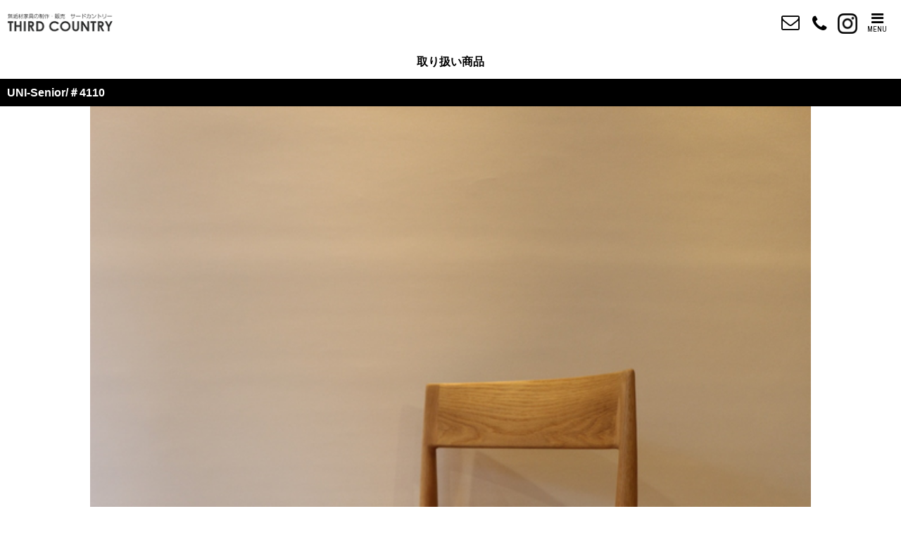

--- FILE ---
content_type: text/html; charset=UTF-8
request_url: https://www.third-country.com/smart/items/entry/4110/
body_size: 17754
content:






<!DOCTYPE html>
<html lang="ja">
<head>
<meta charset="UTF-8" />

<meta name="description" content="UNI-Senior/＃4110 | 取り扱い商品 | 自分の身体に合った椅子を選べる家具店。神奈川県横浜市青葉区にあるサードカントリーが運営。田園都市線あざみ野駅より徒歩10分。無垢材を使った家具の取り扱いや工場隣接による修理メンテナンスも行っております。" />
<meta name="keywords" content="UNI-Senior/＃4110,取り扱い商品,サードカントリー,家具,一枚板,自然木,無垢,天然木,テーブル,インテリア,川崎市,神奈川県,東京,千葉,埼玉,横浜" />
<title>UNI-Senior/＃4110 | 取り扱い商品 | 無垢材の制作・販売｜サードカントリー</title>


<meta name="viewport" content="width=device-width, initial-scale=1.0, minimum-scale=1.0, maximum-scale=1.0, user-scalable=0">
<script src="https://www.third-country.com/mt-static/jquery/jquery-1.8.3.min.js" type="text/javascript" ></script>
<link rel="stylesheet" href="https://www.third-country.com/cmn/css/smart/cmn.css" type="text/css" />
<link rel="stylesheet" href="https://www.third-country.com/cmn/css/smart/font-awesome/css/font-awesome.css" type="text/css" />
<script src="https://www.third-country.com/cmn/js/common.js" type="text/javascript" ></script>
<script type="text/javascript" src="https://www.third-country.com/cmn/js/swipe.js" charset="utf-8"></script>
<script src="https://www.third-country.com/cmn/js/smoothscroll.js" type="text/javascript" ></script>
<link href="/cmn/images/icon.ico" rel="shortcut icon" type="image/x-icon">
<link rel="apple-touch-icon" href="/cmn/images/apple-touch-icon.png" />
<script type="text/javascript" src="https://www.tls-cms013.net/cmn/js/jquery.socialbutton.js" charset="utf-8"></script>


<script type="text/javascript" src="https://www.third-country.com/calendar/js/eventCalenderCmn.js" charset="utf-8"></script>
<script type="text/javascript" src="https://www.third-country.com/calendar/js/eventCalenderPage.js" charset="utf-8"></script>
<link href="https://www.third-country.com/calendar/css/eventCalender.css" rel="stylesheet" type="text/css" media="all" />

<!-- Global site tag (gtag.js) - Google Analytics -->
<script async src="https://www.googletagmanager.com/gtag/js?id=UA-128513322-17"></script>
<script>
  window.dataLayer = window.dataLayer || [];
  function gtag(){dataLayer.push(arguments);}
  gtag('js', new Date());

  gtag('config', 'UA-128513322-17');
</script>

<meta name="format-detection" content="telephone=no"><!-- 電話番号の自動リンク無効 -->

<link rel="canonical" href="https://www.third-country.com/items/entry/4110/">

<meta property="og:image" content="https://www.third-country.com/items/assets_c/2023/05/IMG_0563-thumb-400x400-2182.jpg" />

</head>
<body>
    <header id="header">

    
    
    
	    <h1 id="logo"><a href="/smart/"><img src="https://www.third-country.com/assets_c/2017/06/logo-thumb-210x50-844.png" alt="THIRD COUNTRY" /></a></h1>
	    <div id="headerIcon">
    <p id="navBtn"><a class="typeA"><i class="fa fa-bars fa-2x"></i>MENU</a></p>
    <p class="insta"><a href="https://www.instagram.com/third_country/" target="_blank"><img alt="Instagram" src="/cmn/images/cmn_icon_instagram.png"/></a></p>
    <p class="tel"><a href="tel:045-567-1306"><i class="fa fa-phone fa-2x"></i></a></p>
    <p class="mail"><a href="/smart/inqfm/general/"><i class="fa fa-envelope-o fa-2x"></i></a></p>
  </div>
  <nav id="header_nav" class="hide">
  <div id="wrap">
    <ul>
    <li><a href="/smart/"><i class="fa fa-caret-right"></i>ホーム</a></li>
    <li><a href="/smart/concept/"><i class="fa fa-caret-right"></i>椅子を選ぶということ</a></li>
    <li><a href="/smart/items/"><i class="fa fa-caret-right"></i>取り扱い商品</a></li>
    <li><a href="/smart/maintenance/"><i class="fa fa-caret-right"></i>無垢材のメンテナンス</a></li>
    <li><a href="/smart/info/"><i class="fa fa-caret-right"></i>お知らせ</a></li>
    <li><a href="/smart/column/"><i class="fa fa-caret-right"></i>コラム</a></li>
    <li><a href="/smart/access/"><i class="fa fa-caret-right"></i>店舗アクセス</a></li>
    <li><a href="/smart/qa/"><i class="fa fa-caret-right"></i>よくある質問</a></li>
    <li><a href="/smart/privacy_policy/"><i class="fa fa-caret-right"></i>プライバシーポリシー</a></li>
    </ul>
    <p class="tel btn"><a href="tel:045-567-1306" class="typeB"><i class="fa fa-phone"></i>045-567-1306</a></p>
    <p class="insta btn"><a href="https://www.instagram.com/third_country/" target="_blank" class="typeB">Instagram</a></p>
    <p class="mail btn"><a href="/smart/inqfm/general/" class="typeB"><i class="fa fa-envelope-o"></i>お問い合わせ</a></p>
  </div>
  </nav>

    
    

</header>

    <article id="contents">
        <h2>取り扱い商品</h2>
        
        <section id="galleryDetail">
            <h3 class="galleryTitle">UNI-Senior/＃4110</h3>
            
            
            <div id="swipeSlider">
            <ul>
            

            
            
                
                
                
                <li class="small">
                <img src="https://www.third-country.com/items/assets_c/2023/05/IMG_0555-thumb-640xauto-2180.jpg" alt="" />
                </li>
            
            
            
            
                
                
                
                <li class="small">
                <img src="https://www.third-country.com/items/assets_c/2023/05/IMG_0559-thumb-640xauto-2181.jpg" alt="" />
                </li>
            
            
            
            
                
                
                
                <li class="small">
                <img src="https://www.third-country.com/items/assets_c/2023/05/IMG_0563-thumb-640xauto-2182.jpg" alt="" />
                </li>
            
            
            
            
            
            
            
            </ul>
                <a href='#' onclick='mySwipe.prev();return false;'><i class="fa fa-angle-left fa-lg"></i></a>
                <ul id="swipeSliderPosition">
                
                <li class="swipeImageOn"><i class="fa fa-circle"></i></li>
                
                <li class=""><i class="fa fa-circle"></i></li>
                
                <li class=""><i class="fa fa-circle"></i></li>
                
                </ul>
                <a href='#' onclick='mySwipe.next();return false;'><i class="fa fa-angle-right fa-lg"></i></a>
				<script>
                <!--
                $(document).ready(function(){
               window.mySwipe = new Swipe(document.getElementById('swipeSlider'), {
                callback: function(event, index, elem) {
                    $('#swipeSliderPosition li').each(function(i){
                        if(i == mySwipe.getPos()){
                            $(this).addClass('swipeImageOn');
                        }else{
                            $(this).removeClass('swipeImageOn');
                        }
                    });
                }
                });
                });
                //-->
                </script>
        </div>
        </section>

<div class="inner">
        
        
	
    
        
        <section>
        <h4>商品名</h4>
        <p>UNI-Senior/＃4110</p>
        </section>
        
        
        
        <section>
        <h4>値段</h4>
        <p>65,340円～113,080円（税込）</p>
        </section>
        
        
        
        <section>
        <h4>サイズ</h4>
        <p>W4890×D475×H720　(sh440)<br />
※＋25㎜高さアップ可能</p>
        </section>
        

        
        <section>
        <h4>樹種</h4>
        <p>ブナ・アッシュ・レッドオーク・ケヤキ<br />
ブラックチェリー・ナラ・ウォールナット</p>
        </section>
        
        
        
        <section>
        <h4>デザイナー</h4>
        
        
        <p>Kai Kristiansen（カイ・クリスチャンセン）</p>
        </section>
        
        
        
        <section>
        <h4>製作</h4>
        
        
        <p>宮崎椅子製作所（徳島県）</p>
        </section>
        
        
        
        <section>
        <h4>納期</h4>
        
        
        <p>2ヵ月～7ヵ月（ご注文時期によって変わります）</p>
        </section>
        
        
        
        
        
        
        

        
</div>  


  
    </article>

		
		
		
		

		
		<div id="social">

			
			<div id="facebook_share1806" class="socialBtn"></div>
		
			<script type="text/javascript">
			$(document).ready(function(){
				$('#facebook_share1806').socialbutton('facebook_share', {
					button: 'button',
					url: 'https://www.third-country.com/items/entry/4110/',
					text: 'UNI-Senior/＃4110－取り扱い商品',
					lang: 'ja'
				}).width(80);
			});
			</script>
			

			
			<div id="twitter1806" class="socialBtn"></div>
		
			<script type="text/javascript">
			$(document).ready(function(){
				$('#twitter1806').socialbutton('twitter', {
					button: 'none',
					url: 'https://www.third-country.com/items/entry/4110/',
					text: 'UNI-Senior/＃4110－取り扱い商品',
					lang: 'ja',
					related: 'twitter'
				}).width(80);
			});
			</script>
			

			
			<div id="line1806" class="socialBtn"></div>
		
			<script type="text/javascript">
			$(document).ready(function(){
				$('#line1806').socialbutton('line', {
					url: 'https://www.third-country.com/items/entry/4110/',
					text: 'UNI-Senior/＃4110－取り扱い商品',
					lang: 'ja'
				}).width(80);
			});
			</script>
			
            
		</div>
		


    <aside id="galleryCatList">
    
    
    
    
    
    
    
    
    
    
    
    
    
    
    
    
    
    
    
    
    
    
    
    
    
    
    
    
    
    
    
    
    <h3>カテゴリー</h3>
    <div id="swipeImage60" class="swipeImageStyle">
    
        <ul>
            
            
                
                
                
                
                
                
                    <li><ul>
                    
                    <li>
                        <a href="https://www.third-country.com/smart/items/category/chair/">
                        <div class="topLatestBlogPhotoImage">
                        
                        <img src="https://www.third-country.com/items/assets_c/2023/11/IMG_2447-thumb-200x200-2229.jpg" alt="椅子" />
                        
                        
                        
                        </div>
                        <h4>椅子</h4>
                        </a>
                    </li>
                    
                
                
                
                
                
                
                
                    
                    
                    <li>
                        <a href="https://www.third-country.com/smart/items/category/cat456/">
                        <div class="topLatestBlogPhotoImage">
                        
                        <img src="https://www.third-country.com/items/assets_c/2023/08/IMG_2307-thumb-200x200-2211.jpg" alt="テーブル" />
                        
                        
                        
                        </div>
                        <h4>テーブル</h4>
                        </a>
                    </li>
                    
                
                
                
                
                
                
                
                    
                    
                    <li class="mr0">
                        <a href="https://www.third-country.com/smart/items/category/cat452/">
                        <div class="topLatestBlogPhotoImage">
                        
                        <img src="https://www.third-country.com/items/assets_c/2025/10/IMG_1931-thumb-200x200-2324.jpg" alt="ラウンジ" />
                        
                        
                        
                        </div>
                        <h4>ラウンジ</h4>
                        </a>
                    </li>
                    
                        </ul></li>
                    
                
                
                
                
                
                
                
                    <li><ul>
                    
                    <li>
                        <a href="https://www.third-country.com/smart/items/category/cat451/">
                        <div class="topLatestBlogPhotoImage">
                        
                        <img src="https://www.third-country.com/items/assets_c/2025/11/IMG_5585-thumb-200x200-2342.jpg" alt="ソファー" />
                        
                        
                        
                        </div>
                        <h4>ソファー</h4>
                        </a>
                    </li>
                    
                
                
                
                
                
                
                
                    
                    
                    <li>
                        <a href="https://www.third-country.com/smart/items/category/cat455/">
                        <div class="topLatestBlogPhotoImage">
                        
                        <img src="https://www.third-country.com/items/assets_c/2019/01/IMG_4800-thumb-200x200-1474.jpg" alt="デスク" />
                        
                        
                        
                        </div>
                        <h4>デスク</h4>
                        </a>
                    </li>
                    
                
                
                
                
                
                
                
                    
                    
                    <li class="mr0">
                        <a href="https://www.third-country.com/smart/items/category/cat442/">
                        <div class="topLatestBlogPhotoImage">
                        
                        <img src="https://www.third-country.com/items/assets_c/2024/04/IMG_2875-thumb-200x200-2248.jpg" alt="小物" />
                        
                        
                        
                        </div>
                        <h4>小物</h4>
                        </a>
                    </li>
                    
                        </ul></li>
                    
                
                
        </ul>
        <div class="slideNav">        
            
            
            <a href='#' onclick='swipeImage60.prev();return false;'><i class="fa fa-angle-left fa-lg"></i></a>
            <ul id="swipeImage60Position" class="swipeImageStylePosition">
                
                <li class="swipeImageOn"><i class="fa fa-circle"></i></li>
                
                <li class=""><i class="fa fa-circle"></i></li>
                
            </ul>
            <a href='#' onclick='swipeImage60.next();return false;'><i class="fa fa-angle-right fa-lg"></i></a>
        </div>
    
</div>

<script>
<!--
$(document).ready(function(){
    window.swipeImage60 = new Swipe(
        document.getElementById('swipeImage60'),
            {
                callback: function(event, index, elem) {
                $('#swipeImage60Position li').each(function(i){
                    if(i == swipeImage60.getPos()){
                        $(this).addClass('swipeImageOn');
                    }else{
                        $(this).removeClass('swipeImageOn');
                    }
                });
            }
        }
    );
});
//-->
</script></aside>
   
      <p class="btn"><a href="https://www.third-country.com/smart/items/" class="typeA">全て見る</a></p>  
    
    
    
    
    

    
    <footer>
    <div id="footer_free">
        
        <div class="sp_column_wrapper">
            <a href="/smart/"><img alt="THIRD COUNTRY" src="/upload_images/logo.png" class="sp_d_b sp_m_A sp_mb_15"></a>
            <a href="tel:045-567-1306"><img alt="045-567-1306" src="/cmn/images/cmn_tel.png" class="sp_mr_10"></a><a href="https://www.instagram.com/third_country/" target="_blank"><img alt="Instagram" src="/cmn/images/cmn_icon_instagram.png" class="sp_mr_10"></a><a href="http://thirdcountry.jugem.jp/" target="_blank"><img alt="ブログ" src="/cmn/images/cmn_icon_blog.png"></a>
            <p class="btn"><a href="/smart/access/#car" class="typeA">お車でお越しの方へ</a></p>
            <table>
            <tbody>
            <tr>
            <th>住所</th><td>神奈川県横浜市青葉区新石川2-15-1</td>
            </tr>
            <tr>
            <th>営業時間</th><td>11:00～19:00</td>
            </tr>
            <tr>
            <th>定休日</th><td>水曜日・第1,第3木曜日</td>
            </tr>
            </tbody>
            </table>
        </div>

        <div id="footerTop">
            <p id="siteTop"><a href="/smart/"><i class="fa fa-home"></i>ホームへ</a></p>
            <p id="pageTop"><a href="#header"><i class="fa fa-angle-up"></i>ページトップへ</a></p>
        </div>
    </div>

    <div id="copyrightArea">
        <p id="copyright"><small><i class="fa fa-copyright"></i> 2018 THIRD COUNTRY.</small></p>
        <p id="pcsite"><a href="/"><i class="fa fa-desktop"></i>PCサイト</a></p>
    </div>

</footer>

<script type="text/javascript">
$(function(){
  var url = location.href.replace(/^https?:\/\/[^\/]+\/smart\//,"/") ;
  $('#pcsite a').attr("href",url);
});
</script>





        <div id="menuClose"></div>
</body>
</html>

--- FILE ---
content_type: text/css
request_url: https://www.third-country.com/cmn/css/smart/cmn.css
body_size: 36665
content:
@charset "utf-8"; /*使用する文字コード*/
/* フォント読み込み */
@import url(https://fonts.googleapis.com/css?family=Archivo+Narrow);
/* =============== NEW_SP ==================== */

/* 共通設定 */
/* Android 4系一部の機種(デフォルトブラウザ)でブロック要素の幅が100％に広がらないバグの対応 */
div,
p {
  background-color: rgba(255, 255, 255, 0.01);
}
img {
  vertical-align: bottom;
}
body {
  font-family: 'Lucida Grande', 'Hiragino Kaku Gothic ProN', 'ヒラギノ角ゴ ProN W3', Meiryo, メイリオ, sans-serif;
  line-height: 1.5em;
  margin: 0;
  padding: 0;
  word-break: break-all;
  font-size: 13px;
  color: #000;
  -webkit-text-size-adjust: 100%;
}
body#topPage #contents .entryBody {
  padding: 0;
}
#contents .entryBody,
#contents .entryMore,
#contents .inner {
  padding: 10px;
  overflow: hidden;
  max-width: 640px;
  margin: 0 auto;
}
#contents .entryBody .imageBox {
  text-align: center;
}
#contents .entryBody img,
#contents .inner img,
#contents .entryMore img {
  margin: 0 auto 10px;
  max-width: 100%;
  height: auto;
}
/* =============== ウィジウィグで入れた画像のセンタリング ==================== */
.image-none {
  display: block;
  margin: 0 auto 10px;
}
.image-left {
  display: block;
  margin: 0 auto 10px;
}
.image-right {
  display: block;
  margin: 0 auto 10px;
}
.image-center {
  display: block;
  margin: 0 auto 10px;
}
a,
a:visited,
a:hover {
  color: #000;
  text-decoration: none;
  -webkit-tap-highlight-color: rgba(0,0,0,0.3);
}
#contents .entryBody a,
#contents .entryMore a,
#contents .inner a {
  text-decoration: underline;
}
#contents .entryBody .btn a,
#contents .entryMore .btn a,
#contents .inner .btn a {
  text-decoration: none;
}
.btn a:hover {
  -webkit-tap-highlight-color: rgba(0,0,0,0);
}
#contents .entryBody h2,
#contents .entryMore h2,
#contents .inner h2,
#contents .entryBody h3,
#contents .entryMore h3,
#contents .inner h3,
#contents .entryBody h4,
#contents .entryMore h4,
#contents .inner h4 {
  margin: 0 0 10px;
}
h4,
h5,
p,
table {
  margin: 0 0 10px;
}
h2 {
  font-size: 16px;
  padding: 15px 10px;
  margin: 0;
  text-align: center;
}
h3 {
  font-size: 16px;
  padding: 10px;
  margin: 0;
}
h4 {
  font-size: 14px;
  padding: 5px 10px;
  margin-bottom: 10px;
}
h5 {
  font-size: 13px;
}
ul,
ol {
  margin: 0;
  padding: 0;
  list-style: none;
}
#contents .entryBody ul,
#contents .entryBody ol{
  margin: 0;
  padding-left: 1.5em;
  list-style: disc;
}
table {
  width: 100% !important;
  border-collapse: collapse;
}
br.clear {
  clear: both;
}
.mr0 {
  margin-right: 0 !important;
}
/* clearfix */
.cf:after {
  content: "";
  display: block;
  clear: both;
  height: 0;
  visibility: hidden;
}
.cf {
  min-height: 1px;
  _height: 1px;
}
/* =============== icon設定 ==================== */
/* 共通 */

/*.fa-caret-right:before,
P.btn .fa-question-circle:before,
DIV#copyrightArea .fa-desktop:before,
DIV#footerTop .fa-angle-up:before,
DIV#footerTop .fa-home:before,
nav.show .fa-angle-right:before,
nav.show .fa-phone:before,
nav.show .fa-envelope-o:before,*/
DIV#copyrightArea .fa:before,
DIV#footerTop .fa:before,
nav.show .fa:before {
  padding: 0 5px 0 0;
}
/* header */
.fa-times,
.fa-bars {
  display: block !important;
}
.fa-facebook-square:before,
.fa-twitter-square:before,
.fa-instagram:before {
}
/* ==================== 色変更箇所 ==================== */
/* 共通要素 */
h2 {
  color: #000;
}
h3 {
  background: #000;
  color: #fff;
}
h3 a {
  color: #fff;
}
h4 {
  border-bottom: 1px solid #cccccc;
}
th,
td {
  padding: 10px;
  border: 1px solid #ddd;
}
th {
  background: #eee;
}
.caution {
  color: #C33737;
}
/* icon色変更 */
/*nav.show .fa-phone:before,
nav.show .fa-envelope-o:before,
DIV#headerIcon .fa-phone:before,
DIV#headerIcon .fa-envelope-o:before,*/
nav.show .fa:before {
  color: #fff;
}
DIV#headerIcon .fa:before {
  color: #000;
}
DIV#headerIcon .fa-times:before {
  color: #fff;
}
/* カテゴリー吐き出しh3・h4 */
aside.categoryList h3 {
  background: #fff;
  color: #000;
}
aside#galleryCatList H4 {
  background-color: rgba(0, 0, 0, 0);
}
#contents .categoryTopList li div span:before {
  color: #000;
}
#galleryList li h3,
#galleryList li h4 {
  color: #000;
  border: none;
}
#galleryList li h4 a {
  color: #000;
}
/* グローバルメニュー背景色 */
#header_nav {
  background: #000;
}
#menuClose {
  background: #000;
}
/* 1つ目のボタン */
.btn .typeA {
  background-color: #000;
  color: #FFF;
}
.btn .typeA.tapStyle {
  top: 2px;
}
/* 2つ目のボタン */
.btn .typeB {
  color: #fff;
  border: 1px solid #fff;
}
.btn .typeB.tapStyle {
  top: 2px;
}
/* 3つ目のボタン */
.btn .typeC {
  color: #000;
  border: 1px solid #000;
}
.btn .typeC.tapStyle {
  top: 2px;
}
/* フッターエリア */
#footer_free {
  background: #eeeeee;
  text-align: center;
  padding: 30px 0 15px;
}
#footer_free .sp_column_wrapper {
  max-width: 640px;
  margin: 0 auto;
  padding: 0;
}
#footer_free img {
  margin-bottom: 15px;
  vertical-align: middle;
}
#footer_free th, #footer_free td {
  border: none;
  display: block;
  padding: 4px;
}


#footerBnr p {
  background-color: #eee;
}
DIV#footerTop P#siteTop {
  color: #000 !important;
  border: 1px solid #000;
}
P#pageTop {
  color: #000 !important;
  border: 1px solid #000;
}
DIV#footerSns P#SnsTitle {
  color: #909090;
}
DIV#footerSns P#SnsTitle SPAN {
  color: #898989;
}
DIV#footerSns {
  border-top: 1px solid #EEE;
}
DIV#footerMenu UL LI {
  color: #808080;
  border-right: 1px solid #aaa;
}
/* コピーライト */
DIV#copyrightArea {
  background-color: #000;
}
#pcsite {
  background-color: #fff;
  color: #000 !important;
}
DIV#copyrightArea P#copyright {
  color: #fff;
}
/* ブログ吐き出し */
.topLatestBlog li span.logoEnpty,
.swipeImageStyle span.logoEnpty,
.gallerylist_thumb_img span.logoEnpty,
#contents .entryList li span.logoEnpty,
#contents .categoryTopList li span.logoEnpty {
  background-color: #eee;
}
.topLatestBlog li div span,
.topLatestBlogTxt li span,
#contents .entryList li div span {
  background: #000;
  color: #fff;
}
.topLatestBlog li p{
  display:none;
}
.topLatestBlog li p.new{
  background:none;
  padding-left:0.5em;
  font-size:bold;
  color:#000 !important;
}
/* ブログ吐き出しタイトル */
#contents .categoryTopList h3 {
  color: #000;
}
.topLatestBlog li a div h3,
.topLatestBlogTxt li a h3,
#contents .entryList li a div h3 {
  color: #000;
}
/* ブログ吐き出しタイトル（日付） */
.topLatestBlog li div time,
#contents .entryList li div time {
  color: #AAA;
}
/* ページング */
#contents .paging {
  background: #eee;
}
#contents .paging .current_page {
  padding: 5px;
  line-height: 10px;
  border-radius: 4px;
  background: #ccc;
  display: inline-block;
}
#swipeSlider #swipeSliderPosition li,
.swipeImageStyle .swipeImageStylePosition li,
#swipeImage #swipeImagePosition li {
  color: #ccc;
}
#swipeSlider #swipeSliderPosition li.swipeImageOn,
.swipeImageStyle .swipeImageStylePosition li.swipeImageOn,
#swipeImage #swipeImagePosition li.swipeImageOn {
  color: #000;
}
/** お問い合せページ button**/
input[type=button] {
  transition: all 0.2s linear;
  -webkit-transition: all 0.2s linear;
  background-color: #4d4d4d;
  color: #FFF;
}
input[type=button]:hover {
  color: #FFF;
  border-color: #CECECE;
  background: linear-gradient(top, rgba(244,244,244,1) 0%, rgba(242,242,242,1) 100%);
}
/* スタッフ カテゴリーボタンカラー*/

SPAN.category {
  background: #000;
  color: #fff;
}
H3.categoryName {
  background: rgba(0, 0, 0, 0);
}
UL#staffCatList LI.top A,
UL#staffCatListBottom LI.top A {
  background-color: #4d4d4d;
  color: #FFF;
}
/* カテゴリーリスト */
aside.categoryList li i.fa-angle-right {
  position: absolute;
  top: 50% !important;
  right: 3%;
  margin-top: -5px;
}
aside.categoryList li i.fa-caret-right {
  position: absolute;
  top: 50% !important;
  left: 2%;
  margin-top: -7px;
}
/* =============== ヘッダー ==================== */
header {
  padding: 0 10px;
  overflow: hidden;
  min-height: 60px;
}
h1#logo a {
  display: block;
  padding-top: 2px;
}
h1#logo img {
  width: 150px;
}
#headerIcon p {
  margin: 0;
  text-align: center;
}
#headerIcon p a {
  display: block;
  padding: 9px 11px 10px;
}
#headerIcon #navBtn {
  position: fixed;
  top: 0;
  right: 0;
  font-family: "Archivo Narrow", sans-serif;
  z-index: 2;
}
#headerIcon #navBtn a {
  font-size: x-small;
  line-height: 1.2;
  padding: 16px 20px 15px 15px;
}
#headerIcon .tel,
#headerIcon .mail,
#headerIcon .insta
 {
  position: absolute;
  top: 10px;
}
#headerIcon .mail {
    right: 133px;
    top: 10px;
}
#headerIcon .tel {
  right: 95px;
  top: 12px;
}
/* #headerIcon .tel a {
  padding-top: 7px;
} */
#headerIcon .insta {
    right: 50px;
}
#headerIcon .insta a img {
    width: 95%;
}


#header_nav {
  position: fixed;
  top: 0;
  right: 0;
  z-index: 1;
  width: 90%;
  height: 100%;
  overflow-y: auto;
  -webkit-overflow-scrolling: touch;
}
#header_nav.hide {
  -webkit-transition: all 0.2s ease-in-out;
  transition: all 0.2s ease-in-out;
  -webkit-transform: translate3d(100%, 0, 0);
  -moz-transform: translate3d(100%, 0, 0);
  transform: translate3d(100%, 0, 0);
}
#header_nav.show {
  -webkit-transition: all 0.2s ease-in-out;
  transition: all 0.2s ease-in-out;
  -webkit-transform: translate3d(0%, 0, 0);
  -moz-transform: translate3d(0%, 0, 0);
  transform: translate3d(0%, 0, 0);
}
#header_nav #wrap {
  height: 100%;
  overflow-y: auto;
  padding-bottom: 15px;
}
#header_nav ul {
  padding: 0 0 20px;
}
#header_nav li a {
  display: block;
  border-bottom: 1px solid #fff;
  padding: 16px 16px 16px 40px;
  font-size: 16px;
  color: #fff !important;
  text-indent: -0.5em;
}
#header_nav li:first-child a {
  padding: 23px 16px 24px 40px;
}
#header_nav .mail a {
  font-size: 16px;
}
#header_nav .insta a {
    font-size: 18px;
  }

#header_nav .tel a {
  font-size: 18px;
}
#menuClose {
  position: fixed;
  top: 0;
  left: 0;
  width: 100%;
  height: 100%;
  display: none;
}
/* ==================== トップページ ==================== */
#catchArea {
  max-width: 640px;
  margin: 0px auto;
  text-align: center;
}
#catchArea img {
  width: 100% !important;
  vertical-align: bottom;
}
/*Slider メインイメージ*/
#catchArea #swipeImage a.catchSwipe i {
  top: 50%;
  margin-top: -23px;
  position: absolute;
  padding: 10px;
}
#catchArea #swipeImage a.catchSwipe #on {
  margin-top: -42px;
}
#catchArea #swipeImage a.catchSwipe .fa-angle-left {
  left: 1%;
}
#catchArea #swipeImage a.catchSwipe .fa-angle-right {
  right: 1%;
}
/*JavaScript メインイメージ*/
#catchArea #jsMainImg {
  width: 100% !important;
}
/*body#topPage #contents img {
  display: block;
  max-width: 320px;
  width: 50%;
  height: auto;
  margin: 0 0 10px 10px;
  float: right;
}*/
body#topPage #contents img[_cke_saved_src] {
  display: inline;
  max-width: none;
  width: auto;
  margin: 0;
  float: none;
}
/* ボタン */
.btn a {
  display: block;
  width: 80%;
  max-width: 600px;
  margin: 0px auto 23px;
  padding: 10px 10px;
  font-size: 13px;
  border-radius: 4px;
  text-align: center;
  position: relative;
  top: 0;
}
/* ==================== フッター ==================== */
#social {
  display: table;
  width: 90%;
  margin: 0 auto 20px;
}
#social div {
  width: 30%;
  text-align: center;
  display: table-cell;
  margin: 0 10px;
  vertical-align: top;
}
/* フッターバナー */
#footerBnr {
  width: 100%;
  display: table;
}
#footerBnr p {
  margin: 0;
  text-align: center;
  width: 50%;
  display: table-cell;
  vertical-align: middle;
}
#footerBnr p a {
  padding: 10px;
  display: block;
}
#footerBnr p:first-child a {
  border-right: 1px solid #fff;
}
/* フッタートップ */
DIV#footerTop {
  padding: 15px 10px 10px;
  overflow: hidden;
}
DIV#footerTop P#siteTop {
  float: left;
  display: inline-block;
  padding: 0px;
  border-radius: 2px;
  text-decoration: none;
  width: 46%;
  text-align: center;
  font-size: 11px;
  margin: 0;
}
P#pageTop {
  float: right;
  display: inline-block;
  padding: 0px;
  border-radius: 2px;
  text-decoration: none;
  width: 46%;
  text-align: center;
  font-size: 11px;
  margin: 0;
}
P#siteTop A,
P#pageTop A {
  display: block;
  padding: 5px 15px;
}
DIV#footerSns P#SnsTitle {
  text-align: center;
  margin: 0;
  padding: 10px 0 0 0;
  font-size: 12px;
}
DIV#footerSns P#SnsTitle SPAN {
  font-family: 'Archivo Narrow', sans-serif;
  letter-spacing: 0.1em;
  font-size: small;
}
DIV#footerSns {
  margin: 0 auto;
  width: 100%;
}
DIV#footerSns UL {
  list-style: none;
  width: 90%;
  padding: 10px 0px 15px 0px;
  margin: 0 auto;
  overflow: hidden;
}
DIV#footerSns UL LI {
  float: left;
  width: 33.33333%;
  margin: 0 auto;
  text-align: center;
  padding: 0;
}
DIV#footerSns UL LI A {
}
/* フッターメニュー */
DIV#footerMenu {
}
DIV#footerMenu UL {
  line-height: 2em;
  text-align: center;
  padding: 0px 0 10px;
}
DIV#footerMenu UL LI {
  display: inline-block;
  font-size: 11px;
  padding-right: 5px;
  line-height: 10px;
}
DIV#footerMenu UL LI:last-child {
  border-right: none;
  padding-right: 0px;
}
/* コピーライト */
DIV#copyrightArea {
  padding: 10px;
  overflow: hidden;
}
#pcsite {
  float: right;
  display: inline-block;
  border-radius: 2px;
  text-decoration: none;
  margin: 0;
  font-size: 11px;
}
#pcsite A {
  display: block;
  padding: 5px 15px;
}
DIV#copyrightArea P#copyright {
  margin: 0px;
  padding: 5px 0px;
  font-size: 13px;
  float: left;
}
/* ==================== 下層ページ ==================== */
.topLatestBlog ul,
.topLatestBlogTxt ul,
#contents .entryList ul,
#contents .categoryTopList {
  margin-bottom: 20px;
}
.topLatestBlog li,
.topLatestBlogTxt li,
#contents .entryList li,
#contents .categoryTopList li {
  border-bottom: 1px solid #ddd;
  width: 100%;
}
.topLatestBlog li a,
.topLatestBlogTxt li a,
#contents .entryList li a,
#contents .categoryTopList li a {
  display: block;
  max-width: 620px;
  padding: 10px;
  overflow: hidden;
  margin: 0 auto;
  position: relative;
}
ul.entryList li i.fa-angle-right,
.categoryTopList li a i.fa-angle-right,
.topLatestBlogTxt li a i.fa-angle-right,
.topLatestBlog li a i.fa-angle-right {
  position: absolute;
  top: 50% !important;
  right: 4%;
  margin-top: -9px;
}
.topLatestBlog li img,
.topLatestBlog li span.logoEnpty,
#contents .entryList li img,
#contents .entryList li .left,
#contents .entryList li span.logoEnpty,
#contents .categoryTopList li img,
#contents .categoryTopList li span.logoEnpty {
  float: left;
  width: 25%;
  height: auto;
}
#contents .entryList li .left img,
#contents .entryList li .left span.logoEnpty {
  float: none;
  width: 100%;
  margin-bottom: 5px;
  padding: 0;
}
#contents .entryList li .left p {
  font-size: 11px;
  text-align: center;
  line-height: 1.3;
}
.topLatestBlog li span.logoEnpty,
#contents .entryList li span.logoEnpty,
#contents .categoryTopList li span.logoEnpty {
  min-height: 75px;
  display: block;
  background-position: center center;
  background-repeat: no-repeat;
  background-size: 60px auto;
}
.topLatestBlog li div,
#contents .entryList li div,
#contents .categoryTopList li div {
  float: right;
  margin: 0;
  padding: 0 5% 0 0;
  width: 65%;
}
.topLatestBlog li div.sp_blog_text, 
#contents .entryList li div.sp_blog_text, 
#contents .categoryTopList li div.sp_blog_text{
  float:none !important;
  width:100% !important;
}
.topLatestBlog li div h3,
.topLatestBlogTxt li h3,
#contents .entryList li div h3,
#contents .categoryTopList h3 {
  background: none;
  padding: 0;
}
.topLatestBlog li div time,
#contents .entryList li div time {
  font-family: 'Archivo Narrow', sans-serif;
  padding: 0 5px 0 0;
  vertical-align: sub;
  letter-spacing: 0.7px;
  font-size: 14px;
  margin: 0 0 5px;
}
.topLatestBlog li div span,
.topLatestBlogTxt li span,
#contents .entryList li div span {
  display: inline-block;
  padding: 2px 5px 2px;
  font-size: 11px;
  border-radius: 2px;
  margin: 0 5px 5px 0;
  line-height: 1.3;
}
/* ==================== ブログNEWマーク表示 ==================== */
/* 時間によって表示 */
.topLatestBlog li strong span{
  display:none;
}
.topLatestBlog li strong span.new{
  font-weight:bold;
  color:#000 !important;
  background:none !important;
}
#contents .entryList li div strong span,
#contents .entryList li div strong span.new{
    display:none !important;
}
/* 時間によって表示 End */

/* 最新の1件を表示
.topLatestBlog li:not(:first-child) strong span.new,
#contents .entryList li div strong span.new{
  display:none !important;
}
.topLatestBlog li:first-child strong span.new{
  font-weight:bold;
  color:#000 !important;
  background:none !important;
}
最新の1件を表示 End */
/* ==================== ブログNEWマーク表示 End ==================== */

/* ==================== ギャラリーNEWマーク表示 ==================== */
/* ★時間によってNEWマーク*/
.swipeImageStyle li .topLatestBlogPhotoImage{
  position:relative;
  overflow: hidden;
  max-width: 200px;
  margin: 0 auto 5px;
}
.swipeImageStyle li .topLatestBlogPhotoImage img{
  margin-bottom: 0;
}
.swipeImageStyle li ul li span.new {
  display:none;
   font-weight: bold;
   left: -30%;
   line-height: 30px;
   text-align: center;
   top: 6%;
   width: 100%;
   position: absolute;
   text-align: center;
   background: #000;
   -webkit-transform: rotate(-45deg);
   -moz-transform: rotate(-45deg);
   -o-transform: rotate(-45deg);
   -ms-transform: rotate(-45deg);
    font-family: 'Helvetica Neue', Helvetica, Verdana, Arial, sans-serif;
    color:#FFFFFF;
  max-width: 200px;
}
/*★時間によってNEWマーク End*/

/* ★最新の1件だけNEWマーク
.swipeImageStyle li .topLatestBlogPhotoImage{
  position:relative;
  overflow: hidden;
  max-width: 200px;
  margin: 0 auto;
}
.swipeImageStyle li .topLatestBlogPhotoImage img{
  margin-bottom: 0;
}
.swipeImageStyle li:not(:first-child) span{
  display:none;
}
.swipeImageStyle li:first-child span.new {
   font-weight: bold;
   left: -30%;
   line-height: 30px;
   text-align: center;
   top: 6%;
   width: 100%;
   position: absolute;
   text-align: center;
   background: #000;
   -webkit-transform: rotate(-45deg);
   -moz-transform: rotate(-45deg);
   -o-transform: rotate(-45deg);
   -ms-transform: rotate(-45deg);
    font-family: 'Helvetica Neue', Helvetica, Verdana, Arial, sans-serif;
    color:#FFFFFF;
  max-width: 200px;
}
★最新の1件だけNEWマーク End*/
/* ==================== ギャラリーNEWマーク表示 End ==================== */


.topLatestBlog li div p,
.topLatestBlogTxt li p,
#contents .entryList li div p {
  margin: 0;
}
#contents .categoryTopList li div span:before {
  display: inline-block;
  font-size: 14px;
  padding: 0 5px 0 0;
}
#galleryList ul {
  width: 98%;
  display: -webkit-box;/* Android 2~4 */
  display: -webkit-flex;/* Safari */
  display: flex;
  -webkit-flex-wrap: wrap;/* Safari */
  flex-wrap: wrap;
  box-pack: justify; /* Android 2~4 */
  -webkit-justify-content: space-between;/* Safari */
  justify-content: space-between;
  margin: 0;
  padding: 2% 1% 0;
}
#galleryList li {
  width: 48%;
  padding: 1%;
  text-align: center;
}
#galleryList li h3,
#galleryList li h4 {
  background: none;
  padding: 0;
  font-size: 12px;
  line-height: 1.3;
}
#galleryList li img {
  width: 100%;
  max-width: 300px;
  height: auto;
}
.gallerylist_thumb_img {
  max-width: 300px;
  height: auto;
  position: relative;
  margin: 0 auto 6px;
}
.gallerylist_thumb_img .logoEnpty {
  display: block;
  position: absolute;
  width: 100%;
  height: 100%;
  z-index: -1;
  background-position: center center;
  background-repeat: no-repeat;
  background-size: 80% auto;
}
.item_cat {
  display: inline-block;
  background: #eaeaea;
  padding: 2px 5px;
  margin-bottom: 3px;
}
.item_price {
  border-bottom: 1px dashed;
  display: inline-block;
}

aside.categoryList {
  max-width: 640px;
  margin: 0 auto 20px;
  border-top: 1px solid #ddd;
  border-bottom: 1px solid #ddd;
}
aside.categoryList h3 {
  border-left: 5px solid #000;
  padding: 10px 10px 10px 15px;
  margin: 0;
}
aside.categoryList li a {
  display: block;
  border-top: 1px solid #ddd;
  padding: 10px 20px 10px 20px;
  position: relative;
}
aside.categoryList li span {
  margin-right: 5px;
}
#contents .paging {
  padding: 10px;
  margin: 0 0 20px;
}
/* スタッフページ */
DIV.punctuation {
  border-bottom: 1px #DDD solid !important;
  margin-bottom: 20px !important;
}
/* ギャラリー */
#contents .galleryTitle {
  margin: 0;
}
.topLatestBlogPhoto .swipeImageStyle,
#galleryCatList .swipeImageStyle {
}
.topLatestBlogPhoto,
#galleryCatList,
#galleryTopList {
  width: 100%;
  margin: 0 auto 10px;
}
.topLatestBlogPhoto ul,
#galleryCatList ul,
#galleryTopList ul {
  overflow: hidden;
  padding: 0;
  margin: 0;
}
.topLatestBlogPhoto li,
#galleryCatList li,
#galleryTopList li {
  list-style: none;
}
.topLatestBlogPhoto li ul,
#galleryCatList li ul,
#galleryTopList li ul {
  margin: 0;
  padding: 2% 2% 0;
}
.topLatestBlogPhoto li ul li,
#galleryCatList li ul li,
#galleryTopList li ul li {
  float: left;
  width: 32%;
  margin: 0 2% 0 0;
  text-align: center;
}
.topLatestBlogPhoto li a,
#galleryCatList li a,
#galleryTopList li a {
  display: block;
}
.topLatestBlogPhoto li img,
#galleryCatList li img,
#galleryTopList li img {
  max-width: 200px;
  margin-bottom: 5px;
}
.galleryEntryFirst {
  padding: 2% 10% 0;
  text-align: center;
}
.galleryEntryFirst img {
  margin-bottom: 5px;
  width: auto !important;
  max-width: 100%;
  height: auto !important;
  max-height: 200px;
}
.galleryEntryFirstEmpty {
  max-width: 150px;
  margin: 0 auto;
  position: relative;
}
.galleryEntryFirstEmpty img {
  margin-bottom: 0;
}
.topLatestBlogPhoto li h4,
#galleryCatList li h4,
#galleryTopList li h4,
.galleryEntryFirst h4 {
  font-size: 12px;
  line-height: 1.3;
  background: none;
  border: none;
}
#swipeSlider {
  position: relative;
}
#galleryDetail #swipeSlider li,
#beforeAfterGallery #swipeSlider li,
.swipeImageStyle li,
#swipeImage li {
  vertical-align: middle !important;
}
#swipeSlider li {
  text-align: center;
}
#swipeSlider li div {
  display: table-cell;
  vertical-align: middle;
}
#swipeSlider li.small img {
  width: 80%;
}
.swipeImageStyle li h4 {
  padding: 0;
  margin: 0;
}
#swipeSlider img,
.swipeImageStyle img {
  width: 100%;
  vertical-align: bottom;
}
.swipeImageStyle .logoEnpty {
  display: block;
  position: absolute;
  width: 100%;
  height: 100%;
  z-index: -1;
  background-position: center center;
  background-repeat: no-repeat;
  background-size: 80% auto;
}
#swipeSlider .slideNav,
.swipeImageStyle .slideNav {
  position: relative;
}
.swipeImageStyle .fa-angle-right,
.swipeImageStyle .fa-angle-left {
  position: absolute;
  top: 2px;
}
#swipeSlider > a .fa-angle-left,
#swipeSlider > a .fa-angle-right {
  position: absolute;
  top: 50%;
  margin-top: -20px;
}
#swipeSlider > a .fa-angle-left,
.swipeImageStyle .fa-angle-left {
  left: 3%;
}
#swipeSlider > a .fa-angle-right,
.swipeImageStyle .fa-angle-right {
  right: 3%;
}
#swipeSlider #swipeSliderPosition,
.swipeImageStyle .swipeImageStylePosition,
#swipeImage #swipeImagePosition {
  text-align: center;
  padding: 0;
  background: none;
  line-height: 1.5;
}
#swipeImage #swipeImagePosition {
  margin: 10px 0 10px 0;
}
#swipeSlider #swipeSliderPosition {
  margin: 5px auto 10px;
  width: 80%;
}
.swipeImageStyle .swipeImageStylePosition {
  margin: 10px auto 5px !important;
  width: 80%;
}
#swipeSlider #swipeSliderPosition li,
.swipeImageStyle .swipeImageStylePosition li,
#swipeImage #swipeImagePosition li {
  list-style: none;
  display: inline-block;
  margin: 0 1%;
  font-size: 12px;
  width: auto;
  float: none;
}
.swipeImageStyle,
#swipeImage {
  position: relative;
}
#swipeSlider h4 {
  text-align: center;
  margin: 0;
  font-size: 13px;
  background: none;
  padding: 10px;
}
#swipeSlider P {
  margin: 10px;
  line-height: 150%;
}
.photo_text_sp {
  display: block;
  padding: 10px;
  text-align: left;
}
.photo_text_sp p {
  margin: 0 !important;
}
/* 事例集 */
.arrow {
  width: 0;
  height: 0;
  border-top: 30px solid #000;
  border-right: 80px solid transparent;
  border-bottom: 30px solid transparent;
  border-left: 80px solid transparent;
  margin: 0 auto;
}
#baImg img {
  width: 100%;
}
#baImg h4 {
  margin: 0;
}

/* 顔タイプ */
.galleryDetail svg {
    transform: translate(0, 0)
}
.facetype {
    width: 52px;
    height: 70px;
    fill: #e8e8e8;
}
.facetype.face_on {
    fill: #e58f81;
}
.face_on .face_txt {
    fill: #000;
}
/* お問い合わせ */
.h4Body {
  margin: 0 0 20px;
}
ul.ul01 {
  margin: 0px 0px 0px 0px;
  padding: 0px 0px 0px 10px;
  list-style: none;
  position: relative;
}
ul.ul01 li {
  margin: 0 0 10px 0;
}
ul.ul01 li i.fa-caret-right {
  position: absolute;
  left: 0%;
}
.inqfmFileSup{
  margin-left: 10px;
  margin-right: 10px;
}
/** we remove the red glow around required fields since we are already using the red star */
fieldset {
  border: none !important;
}
input:required, textarea:required {
 -moz-box-shadow:none;
 -webkit-box-shadow:none;
 -o-box-shadow:none;
 box-shadow:none;
}
input[type="button"] {
  -webkit-appearance: none;
}
/** check radio**/
.form_check {
  display: block;
  margin-bottom: 15px;
}
.form_check input[type="checkbox"],
.form_check input[type="radio"] {
  width: 20px;
  vertical-align: middle;
  margin-right: 3px;
  display: inline;
}
.form_check input:not([type="submit"]) {
  height: 20px;
}
/** textarea**/

input:not([type="button"]):not([type="file"]),
textarea {
  outline: none;
  display: block;
  padding: 10px 5px;
  font-size: 14px;
  border-radius: 2px;
  width: 94%;
  margin: 0 auto;
  vertical-align: middle;
}
input:not([type="button"]):not([type="file"]):active,
textarea:active,
input:not([type="button"]):not([type="file"]):focus,
textarea:focus {
  background: #f2f2f2;
  border: solid 1px #b3b3b3;
  box-shadow: 2px 2px 7px #E8E8E8 inset;
}
input:not([type="button"]):not([type="file"]) {
  height: 20px;
  vertical-align: middle;
  width: 96%;
}
textarea {
  min-height: 120px;
  resize: vertical;
}
/* placeholder */
input:-webkit-input-placeholder, textarea:-webkit-textarea-placeholde {
 color:#BABABA;
 font-style:italic;
}
input:-moz-placeholder, textarea:-moz-placeholder {
 color:#BABABA;
 font-style:italic;
}
/**tel**/
input[type=tel] {
  width: 25% !important;
  margin: 0 5px 0 5px !important;
  float: left;
}
/**number**/
input[type=number] {
  width: 42% !important;
  margin: 0 5px 0 5px !important;
  float: left;
}
/**number**/
input.text02[type=number] {
  width: 20%;
  margin: 0 5px 0 5px;
  float: left;
}
input.text03[type=number] {
  width: 36%;
  margin: 0 5px 0 5px;
  float: left;
}
input.text04[type=number] {
  width: 88%;
  margin: 0 5px 0 5px;
  float: left;
}
input[type=time],
input[type=date] {
  margin: 0 5px 0 5px;
  float: left;
}
span.price {
  float: left;
  margin: 12px 0px 15px 0px;
}
form .ui-grid-a,
form .ui-grid-b {
  overflow: hidden;
}
p#confirmBtn,
p#cancelBtn,
p#submitBtn {
  margin: 0 auto 20px;
  text-align: center;
  width: 75%;
}
/** Styling the send button **/
input[type=button] {
  cursor: pointer;
  font-size: 15px;
  padding: 20px 4px;
  border-radius: 5px;
  width: 100%;
  border: none;
}
input[type=button]:hover {
}
input[type=button]:active,
input[type=button]:focus {
  position: relative;
  top: 1px;
  background: linear-gradient(top, rgba(234,234,234,1) 0%, rgba(242,242,242,1) 100%);
  box-shadow: 0px -1px 1px #FFF inset, 0 0 0px 5px #E0E0E0;
}
.errorMsgArea .caution {
  display: block;
  clear: both;
}
#mainErrorMsg .caution {
  display: block;
  margin: 10px;
  font-size: 15px;
}
/* スタッフ */
SPAN.category {
  display: inline-block;
  padding: 0px 5px;
  font-size: 11px;
  border-radius: 2px;
  margin-bottom: 5px;
}
DIV#staffCategoryNameWrap H3.categoryName {
  background: rgba(0, 0, 0, 0);
  float: left;
  padding: 1px 4px 1px 0px;
}
UL#staffCatList,
UL#staffCatListBottom {
  overflow: hidden;
  border-bottom: 1px #EEE solid;
  margin: 0 0 5px;
  padding: 5px 5px 0px 5px;
}
UL#staffCatListBottom {
  border: none;
  border-top: 1px #EEE solid;
  margin: 0 0 20px 0;
  border-bottom: 1px #EEE solid;
}
UL#staffCatList LI.top,
UL#staffCatListBottom LI.top {
  margin-right: 0px;
}
UL#staffCatList LI,
UL#staffCatListBottom LI {
  margin-bottom: 5px;
  float: left;
  margin-right: 5px;
}
UL#staffCatList LI A,
UL#staffCatListBottom LI A {
  display: block;
  padding: 7px 10px 7px 10px;
  border: 1px #CCC solid;
  font-size: 12px;
  border-radius: 2px;
}
UL#staffCatList LI.current A,
UL#staffCatListBottom LI.current A {
  display: block;
  padding: 7px 10px 7px 10px;
  border: 1px #CCC solid;
  background-color: #EEE;
  font-size: 12px;
  border-radius: 2px;
}
UL#staffCatList LI.notLink,
UL#staffCatListBottom LI.notLink {
  display: block;
  padding: 6px 10px 6px 10px;
  border: 1px #CCC solid;
  font-size: 12px;
  border-radius: 2px;
  margin-bottom: 0px;
}
UL#staffCatList LI.top A,
UL#staffCatListBottom LI.top A {
  padding: 7px 10px 7px 10px;
  margin-right: 5px;
}
P.staffTitle {
  font-size: 18px;
  border-bottom: 1px #ddd solid;
  padding: 5px 0 10px 0;
  font-weight: bold;
  margin-bottom: 10px;
  clear: both;
}
.fontawesome-angle-right:before {
  padding-right: 5px;
}
.eventCalenderSub{
  margin: 0 10px;
}

/* ==================== 共通装飾 ==================== */
#contents .ul01 li {
    list-style: none;
    padding: 0 0 0 12px;
    position: relative;
}
#contents .ul01 li::before {
    content: "\f0da";
    font-family: fontawesome;
    font-size: 12px;
    position: absolute;
    box-sizing: border-box;
    width: 4px;
    height: 4px;
    top: 0;
    left: 0;
}

/* ==================== 汎用デフォルト設定 ==================== */
/* ------ margin ------ */
.sp_m_A { margin: 0 auto !important; }

.sp_mb_0 { margin-bottom: 0 !important; }
.sp_mb_5 { margin-bottom: 5px !important; }
.sp_mb_10 { margin-bottom: 10px !important; }
.sp_mb_15 { margin-bottom: 15px !important; }
.sp_mb_20 { margin-bottom: 20px !important; }
.sp_mb_25 { margin-bottom: 25px !important; }
.sp_mb_30 { margin-bottom: 30px !important; }
.sp_mb_35 { margin-bottom: 35px !important; }
.sp_mb_40 { margin-bottom: 40px !important; }
.sp_mb_45 { margin-bottom: 45px !important; }
.sp_mb_50 { margin-bottom: 50px !important; }

.sp_mt_0 { margin-top: 0 !important; }
.sp_mt_5 { margin-top: 5px !important; }
.sp_mt_10 { margin-top: 10px !important; }
.sp_mt_15 { margin-top: 15px !important; }
.sp_mt_20 { margin-top: 20px !important; }
.sp_mt_25 { margin-top: 25px !important; }
.sp_mt_30 { margin-top: 30px !important; }

.sp_mr_0 { margin-right: 0 !important; }
.sp_mr_5 { margin-right: 5px !important; }
.sp_mr_10 { margin-right: 10px !important; }
.sp_mr_15 { margin-right: 15px !important; }
.sp_mr_20 { margin-right: 20px !important; }
.sp_mr_25 { margin-right: 25px !important; }
.sp_mr_30 { margin-right: 30px !important; }

.sp_ml_0 { margin-left: 0 !important; }
.sp_ml_5 { margin-left: 5px !important; }
.sp_ml_10 { margin-left: 10px !important; }
.sp_ml_15 { margin-left: 15px !important; }
.sp_ml_20 { margin-left: 20px !important; }
.sp_ml_25 { margin-left: 25px !important; }
.sp_ml_30 { margin-left: 30px !important; }

/* ------ テキスト系 ------ */
.sp_ta_c { text-align: center !important; }
.sp_ta_l { text-align: left !important; }
.sp_ta_r { text-align: right !important; }
.sp_fw_n { font-weight: normal !important; }
.sp_fw_b { font-weight: bold !important; }
/* ------ 画像幅の調整 ------ */
.sp_img_w_l img {
  height: auto;
  width: 100%;
}

/* ----- SP Grid ----- */
.sp-row-10 {
  margin-left: -5px;
  margin-right: -5px;
}
.sp-row-10 > div {
  padding-right: 5px;
  padding-left: 5px;
}
.col-xs-1,
.col-xs-10,
.col-xs-11,
.col-xs-12,
.col-xs-2,
.col-xs-3,
.col-xs-4,
.col-xs-5,
.col-xs-6,
.col-xs-7,
.col-xs-8,
.col-xs-9,
.col-xs-2-4 {
  float: left;
  position: relative;
  min-height: 1px;
  -webkit-box-sizing: border-box;
  -moz-box-sizing: border-box;
  -o-box-sizing: border-box;
  -ms-box-sizing: border-box;
  box-sizing: border-box;
}
.col-xs-2-4 {
  width: 20%;
}
.col-xs-12 {
  width: 100%;
}
.col-xs-11 {
  width: 91.66666667%;
}
.col-xs-10 {
  width: 83.33333333%;
}
.col-xs-9 {
  width: 75%;
}
.col-xs-8 {
  width: 66.66666667%;
}
.col-xs-7 {
  width: 58.33333333%;
}
.col-xs-6 {
  width: 50%;
}
.col-xs-5 {
  width: 41.66666667%;
}
.col-xs-4 {
  width: 33.33333333%;
}
.col-xs-3 {
  width: 25%;
}
.col-xs-2 {
  width: 16.66666667%;
}
.col-xs-1 {
  width: 8.33333333%;
}
.col-xs-pull-12 {
  right: 100%;
}
.col-xs-pull-11 {
  right: 91.66666667%;
}
.col-xs-pull-10 {
  right: 83.33333333%;
}
.col-xs-pull-9 {
  right: 75%;
}
.col-xs-pull-8 {
  right: 66.66666667%;
}
.col-xs-pull-7 {
  right: 58.33333333%;
}
.col-xs-pull-6 {
  right: 50%;
}
.col-xs-pull-5 {
  right: 41.66666667%;
}
.col-xs-pull-4 {
  right: 33.33333333%;
}
.col-xs-pull-3 {
  right: 25%;
}
.col-xs-pull-2 {
  right: 16.66666667%;
}
.col-xs-pull-1 {
  right: 8.33333333%;
}
.col-xs-pull-0 {
  right: auto;
}
.col-xs-push-12 {
  left: 100%;
}
.col-xs-push-11 {
  left: 91.66666667%;
}
.col-xs-push-10 {
  left: 83.33333333%;
}
.col-xs-push-9 {
  left: 75%;
}
.col-xs-push-8 {
  left: 66.66666667%;
}
.col-xs-push-7 {
  left: 58.33333333%;
}
.col-xs-push-6 {
  left: 50%;
}
.col-xs-push-5 {
  left: 41.66666667%;
}
.col-xs-push-4 {
  left: 33.33333333%;
}
.col-xs-push-3 {
  left: 25%;
}
.col-xs-push-2 {
  left: 16.66666667%;
}
.col-xs-push-1 {
  left: 8.33333333%;
}
.col-xs-push-0 {
  left: auto;
}
.col-xs-offset-12 {
  margin-left: 100%;
}
.col-xs-offset-11 {
  margin-left: 91.66666667%;
}
.col-xs-offset-10 {
  margin-left: 83.33333333%;
}
.col-xs-offset-9 {
  margin-left: 75%;
}
.col-xs-offset-8 {
  margin-left: 66.66666667%;
}
.col-xs-offset-7 {
  margin-left: 58.33333333%;
}
.col-xs-offset-6 {
  margin-left: 50%;
}
.col-xs-offset-5 {
  margin-left: 41.66666667%;
}
.col-xs-offset-4 {
  margin-left: 33.33333333%;
}
.col-xs-offset-3 {
  margin-left: 25%;
}
.col-xs-offset-2 {
  margin-left: 16.66666667%;
}
.col-xs-offset-1 {
  margin-left: 8.33333333%;
}
.col-xs-offset-0 {
  margin-left: 0;
}

/* ------ フォントサイズ ------ */
.sp_fs_l {
  font-size: large;
}
.sp_fs_m {
  font-size: medium;
}
.sp_fs_s {
  font-size: small;
}
.sp_fs_xs {
  font-size: x-small;
}
.sp_fs_xxs {
  font-size: xx-small;
}

#contents H2.nodeco {
  background:none;
  border:none;
  padding:0;
  font-size: small;
}
.sp_d_n { display: none !important; }
.sp_d_b { display: block !important; }

#contents .entryBody .topLatestBlogPhoto ul {
  padding: 0;
}
#contents .entryBody .topLatestBlog ul {
  list-style: none;
  padding-left: 0;
  margin-bottom: 10px;
}
.bg_gray {
  background: #f6f6f6;
  padding: 20px 10px 10px;
}
.sp_photo_two {
  max-height: 290px;
  overflow: hidden;
}
#concept_gallery .topLatestBlogPhoto h2 {
  display: none;
}
#concept_gallery .topLatestBlogPhoto h4 {
  border-bottom: none;
}
.bg_gray02 {
  background: #eaeaea;
}

/*トップページ*/
#top_access p {
  text-align: center;
  line-height: 1.5;
}
.access_info p span {
  color: #666;
}
#top_items {
  margin-bottom: 50px;
}
#top_concept {
  background: url(../../images/top_bg_concept_sp.jpg) no-repeat top center;
  background-size: cover;
  padding: 50px 10px 30px;
  text-align: center;
  color: #fff;
  margin-bottom: 30px;
}
#top_concept p {
  line-height: 2;
}
.sp_column_wrapper {
  padding: 0 10px;
}
#contents .entryBody ul.li_check {
  list-style: none;
  padding: 0;
}

.li_check li {
  border-bottom: dotted 1px #ddd;
  padding: 8px 0 8px 20px;
  position: relative;
}

.li_check li::before {
  content: "\f046";
  font-family: fontawesome;
  font-size: 18px;
  position: absolute;
  box-sizing: border-box;
  width: 4px;
  height: 4px;
  top: 9px;
  left: 0;
  color: #d50055;
}
.maintenance_ttl {
  border-bottom: 3px solid #959595;
}
.maintenance_ttl span {
  display: inline-block;
  background: #959595;
  color: #fff;
  padding: 5px 15px;
  margin-right: 10px;
}
#contents .entryBody h4.maintenance_ttl {
  padding-left: 0;
}
.box_term th,
.box_term td {
  display: block;
  border: none;
}

/*取り扱い商品*/
.categoryList {
  overflow: hidden;
  margin:0 auto;
  box-sizing: border-box;
}
.categoryList li{
  width:50%;
  float:left;
  box-sizing: border-box;
  border-bottom: 1px solid #fff;
}
.categoryList li a{
    display: block;
    width: 100%;
    margin: 0px auto;
    padding: 10px 10px;
    font-size: 13px;
    text-align: center;
    color:#fff;
    background:#000;
}
.categoryList li:nth-child(odd){
  border-right: 22px solid #fff;
} 

--- FILE ---
content_type: application/javascript
request_url: https://www.third-country.com/calendar/js/eventCalenderCmn.js
body_size: 18708
content:
var EventCalender = function(event_obj){
	this.eventDate_obj = {};
	this.nowDate = new Date();
	this.nowDateMsec = this.nowDate.getTime();

	this.maxOldMonth = 24; //最大何か月前までの過去のカレンダーを表示するか

	this.event_obj = event_obj;

	//this.event_obj['data']で、予定毎に格納されている日付けデータ
	//[
	//{"startDate": {"year":"2017", "month":"01", "day":"01"}, "endDate": {"year":"2017", "month":"01", "day":"01"}},
	//{"startDate": {"year":"2017", "month":"01", "day":"01"}, "endDate": {"year":"2017", "month":"01", "day":"03"}}
	//]
	//を、カレンダー表示時ループで表示しやすいよう
	//eventDate_obj に
	//{
	//	"2017":
	//	{"01":
	//		{
	//			"01": [1,2] //配列の値は、this.event_obj['data']の何番目かを表す数字
	//		},
	//		{
	//			"02": [2]
	//		},
	//		{
	//			"03": [2]
	//		}
	//	}
	//}
	//の形式で整理して格納
	for(
		var eventNum = 0;
		eventNum < this.event_obj['data'].length;
		eventNum++
	){
		this.startDateMsec = new Date(
			this.event_obj['data'][eventNum]['startDate']['year'],
			this.event_obj['data'][eventNum]['startDate']['month'] - 1,
			this.event_obj['data'][eventNum]['startDate']['day'],
			0, 0, 0, 0
		).getTime();
		this.endDateMsec = new Date(
			this.event_obj['data'][eventNum]['endDate']['year'],
			this.event_obj['data'][eventNum]['endDate']['month'] - 1,
			this.event_obj['data'][eventNum]['endDate']['day'],
			23, 59, 59, 999
		).getTime();

		while(this.startDateMsec <= this.endDateMsec){
			//this.eventDate_obj[YYYY][MM][DD] に配列で追加
			this.currentDate = new Date(this.startDateMsec);
			if(
				typeof this.eventDate_obj
					[this.currentDate.getFullYear()]
					=== "undefined"
			){
				this.eventDate_obj
					[this.currentDate.getFullYear()]
					= {};
			}
			if(
				typeof this.eventDate_obj
					[this.currentDate.getFullYear()]
					[this.currentDate.getMonth() + 1]
					=== "undefined"
			){
				this.eventDate_obj
					[this.currentDate.getFullYear()]
					[this.currentDate.getMonth() + 1]
					= {};
			}
			if(
				typeof this.eventDate_obj
					[this.currentDate.getFullYear()]
					[this.currentDate.getMonth() + 1]
					[this.currentDate.getDate()]
					=== "undefined"
			){
				this.eventDate_obj
					[this.currentDate.getFullYear()]
					[this.currentDate.getMonth() + 1]
					[this.currentDate.getDate()]
					= new Array();
			}
			this.eventDate_obj
				[this.currentDate.getFullYear()]
				[this.currentDate.getMonth() + 1]
				[this.currentDate.getDate()].push(eventNum);

			//1日分のミリ秒を加算
			this.startDateMsec += 24 * 60 * 60 * 1000;
		}
	}

	///// カレンダーの表示 //////
	this.printCalender = function(option) {

		/// オプション項目の設定 ///
		//カレンダーHTMLを挿入する id 名
		if(option.targetElementId){
			this.targetElementId = option.targetElementId;
		}else{
			this.targetElementId = 'eventCalenderArea'; //default
		}

		///タイトルを最大何文字表示するか（超えた場合は省略）
		if(option.cellTitleMax){
			this.titleMaxLenth = option.cellTitleMax;
		}else{
			this.titleMaxLenth = 15; //default
		}

		//タイトルを省略した際、続きがあることを示す文字
		if(option.moreText){
			this.moreText = option.moreText;
		}else{
			this.moreText = '...'; //default
		}

		//正式なタイトルの代わりに、あらかじめ決めた短いタイトルを表示するか
		if(option.shortTitle === true){
			this.shortTitle = option.shortTitle;
		}else{
			this.shortTitle = false; //default
		}

		//予定の中のURLへリンクするためのタイトル
		if(option.linkText){
			this.linkText = option.linkText;
		}else{
			this.linkText = 'リンク'; //default
		}

		//予定の中のURLを _blank で開くか
		if(option.linkBlank === false){
			this.linkBlank = option.linkBlank;
		}else{
			this.linkBlank = true; //default
		}

		//決められた表示範囲の月のカレンダーを並べて表示するか
		//falseの場合は < > のリンクで表示切り替え
		if(option.showListCal === true){
			this.showListCal = option.showListCal;
		}else{
			this.showListCal = false; //default
		}

		//< > のリンクで表示切り替えをする際、
		//決められた表示範囲を超えて表示するか（管理画面で使用）
		if(option.showAllRange === true){
			this.showAllRange = option.showAllRange;
		}else{
			this.showAllRange = false; //default
		}

		//< > のリンクで表示切り替えをする際の
		//始めに開く年月
		if(
			option.calendarYear &&
			option.calendarMonth
		){
			this.calendarYear = option.calendarYear;
			this.calendarMonth = option.calendarMonth;

		}else{
			//default
			var nowYyyyMm =
				'' +
				('0000' + this.nowDate.getFullYear()).slice(-4) +
				('00' + this.nowDate.getMonth()).slice(-2);

			var startYyyyMm =
				'' +
				('0000' + this.event_obj['start']['year']).slice(-4) +
				('00' + this.event_obj['start']['month']).slice(-2);

			var endYyyyMm =
				'' +
				('0000' + this.event_obj['end']['year']).slice(-4) +
				('00' + this.event_obj['end']['month']).slice(-2);

			if(startYyyyMm <= nowYyyyMm && endYyyyMm >= nowYyyyMm){
				//現在月を設定
				this.calendarYear = this.nowDate.getFullYear();
				//Dateの月は0-11の範囲のため、表示の際は +1
				this.calendarMonth = this.nowDate.getMonth() + 1;

			}else{
				//現在月が範囲内に無い時は、開始年月
				this.calendarYear = this.event_obj['start']['year'];
				//Dateの月は0-11の範囲のため、表示の際は +1
				this.calendarMonth = this.event_obj['start']['month'];
			}
		}

		this.calendarStartDate = new Date(
			this.calendarYear,
			this.calendarMonth - 1,
			1
		);
		//月末日は翌月に、日付けを 0 とすることで求める
		this.calendarEndDate = new Date(
			this.calendarYear,
			this.calendarMonth - 1 + 1,
			0
		);

		//予定がない月の場合カレンダーが生成されないため、
		//表示年月の間で、予定が無い月は空の値を入れる

		if(this.showListCal){ //カレンダーの月を一覧表示する場合
			var countYear = this.event_obj['start']['year'];
			var countMonth = this.event_obj['start']['month'];

			var countDate = 	new Date(
				countYear,
				countMonth - 1,
				1
			);
			var endDate = new Date(
				this.event_obj['end']['year'],
				this.event_obj['end']['month'] - 1,
				1
			);
			//開始年月から、終了年月までループ
			while(countDate <= endDate){
				if(!this.eventDate_obj[countYear]){
					this.eventDate_obj[countYear] = {};
				}
				if(!this.eventDate_obj[countYear][countMonth]){
					this.eventDate_obj[countYear][countMonth] = {};
				}
				countMonth++;
				if(countMonth > 12){
					countMonth = 1;
					countYear++;
				}
				countDate = 	new Date(
					countYear,
					countMonth - 1,
					1
				);
				endDate = new Date(
					this.event_obj['end']['year'],
					this.event_obj['end']['month'] - 1,
					1
				);
			}
		}else{ //< > のリンクで表示切り替えをする場合
			//ループではなく、現在表示指定されている年月に空の値を入れる
			if(!this.eventDate_obj[this.calendarYear]){
				this.eventDate_obj[this.calendarYear] = {};
			}
			if(!this.eventDate_obj[this.calendarYear][this.calendarMonth]){
				this.eventDate_obj[this.calendarYear][this.calendarMonth] = {};
			}
		}

		var tableHtml = "";

		for(year in this.eventDate_obj){
			for(month in this.eventDate_obj[year]){

				var currentDate =
					new Date(
						year,
						month - 1,
						1
					);

				//対象の月の1日を設定
				var firstDayDate =
					new Date(
						currentDate.getFullYear(),
						currentDate.getMonth(),
						1
					);

				//設定月の末日を設定
				var lastDayDate =
					new Date(
						currentDate.getFullYear(),
						currentDate.getMonth() + 1,
						0
					);

				var visibleThisMonthFlag = false;

				if(this.showListCal){
					visibleThisMonthFlag = true;

				}else{
					if(
						this.calendarStartDate.getTime() >= firstDayDate.getTime() &&
						this.calendarEndDate.getTime() <= lastDayDate.getTime()
					){
						visibleThisMonthFlag = true;
					}
				}

				//カレンダー表示範囲の範囲
				//もしくは、定められた過去の最大表示範囲 this.maxOldMonth か月
				//を超えた場合はカレンダーを表示しない

				//表示範囲年月
				var rangeStartDate =
					new Date(
						this.event_obj['start']['year'],
						this.event_obj['start']['month'] - 1,
						1
					);

				var rangeEndDate =
					new Date(
						this.event_obj['end']['year'],
						this.event_obj['end']['month'] - 1,
						1
					);

				//過去遡れる、最大の月を設定
				//表示限度は月単位とするため、
				//現在時刻 - EventCalender_obj.maxOldMonth で算出した月の、
				//「1日目」を基準とする
				var maxOldDate = new Date();
				maxOldDate.setMonth(maxOldDate.getMonth() - this.maxOldMonth);
				maxOldDate =
					new Date(
						maxOldDate.getFullYear(),
						maxOldDate.getMonth(),
						1
					);

				if(!this.showAllRange){
					if(
						firstDayDate.getTime() < rangeStartDate.getTime() ||
						firstDayDate.getTime() > rangeEndDate.getTime()
					){
						visibleThisMonthFlag = false;
					}
				}
				if(
					firstDayDate.getTime() < maxOldDate.getTime()
				){
					visibleThisMonthFlag = false;
				}

				if(visibleThisMonthFlag){ //表示範囲内なら

					var beforeMonthLink = '';
					var afterMonthLink = '';
					if(!this.showListCal){ //< > のリンクで表示切り替えをする場合
						//< > リンクを生成
						var beforeYear = firstDayDate.getFullYear();

						//beforeMonth は表示用の日付。Dateの範囲が0-11なので
						//+1 した後、前月なので -1
						var beforeMonth = firstDayDate.getMonth() + 1 - 1;

						if(beforeMonth < 1){
							beforeYear--;
							beforeMonth = 12;
						}

						var tmpBeforeDate = new Date(
							beforeYear,
							beforeMonth - 1, //表示用の日付から -1 して Date 用の月に
							1
						);
						beforeMonthLink =
							'<a href="javaScript:void(0);" onClick="eventCalenderPrint(\'' + this.targetElementId + '\', ' + option.shortTitle + ', ' + option.showListCal + ', \'' + beforeYear + '-' + beforeMonth + '\');">' +
							' &lt; </a>&nbsp;&nbsp;';

						//表示範囲外の時はリンク用のHTMLを消す
						if(!this.showAllRange){
							if(
								tmpBeforeDate.getTime() < rangeStartDate.getTime()
							){
								beforeMonthLink = '';
							}
						}
						if(
							tmpBeforeDate.getTime() < maxOldDate.getTime()
						){
							beforeMonthLink = '';
						}

						var afterYear = firstDayDate.getFullYear();
						//beforeMonth は表示用の日付。Dateの範囲が0-11なので
						//+1 した後、次月なので +1
						var afterMonth = firstDayDate.getMonth() + 1 + 1;
						if(afterMonth > 12){
							afterYear++;
							afterMonth = 1;
						}

						var tmpAfterDate = new Date(
							afterYear,
							afterMonth - 1, //表示用の日付から -1 して Date 用の月に
							1
						);

						afterMonthLink =
							'&nbsp;&nbsp;<a href="javaScript:void(0);" onClick="eventCalenderPrint(\'' + this.targetElementId + '\', ' + option.shortTitle + ', ' + option.showListCal + ', \'' + afterYear + '-' + afterMonth + '\');">' +
							' &gt; </a>';

						//表示範囲外の時はリンク用のHTMLを消す
						if(!this.showAllRange){
							if(
								tmpAfterDate.getTime() > rangeEndDate.getTime()
							){
								afterMonthLink = '';
							}
						}
					}


					//table のヘッダを作成
					tableHtml += '<div id="ahcorCalMon' + this.targetElementId + year + month + '"></div>';
					tableHtml += '<table class="eventCal">';
					tableHtml += '<thead><th colspan="7">' +
						beforeMonthLink +
						firstDayDate.getFullYear() + '年&nbsp;' +
						(firstDayDate.getMonth() + 1) + '月'+
						afterMonthLink +
						'</th><tr></tr></thead><tbody>';
					tableHtml += '<tr><th class="sun">日</th><th>月</th><th>火</th><th>水</th><th>木</th><th>金</th><th class="sat">土</th></tr>';

					//設定月の「1日」の入るセルが、何番目かを設定
					//1日曜始まり ／ 2月曜始まり
					var dateCount = 1 - firstDayDate.getDay();
					if(dateCount > 1){
						dateCount -= 7;
					}
					var lastDayFlag = false;

					//カレンダーのセルを設定
					var weekDayCount = 0; //曜日のカウンタ
					while(true){
						//週の最初の列の処理
						if(weekDayCount == 0){
							tableHtml += '<tr>';
						}

						var dayTdClass = "";
						if(weekDayCount == 0){
							dayTdClass = ' sun';
							weekDayCount++;
						}else if(weekDayCount == 6){
							dayTdClass = ' sat';
							weekDayCount = 0;
						}else{
							weekDayCount++;
						}

						if(dateCount > 0 && dateCount <= lastDayDate.getDate()){
							//1日～末日 のセルの処理

							var tmpDate = new Date(
								currentDate.getFullYear(),
								currentDate.getMonth(),
								dateCount
							);
							//this.eventDate_obj[YYYY][MM][DD]にデータがあれば、
							//内容のHTMLを作成
							var existClass = '';
							var existHtml = '';
							if(
								typeof this.eventDate_obj
									[currentDate.getFullYear()]
									!== "undefined"
							){
								if(
									typeof this.eventDate_obj
										[currentDate.getFullYear()]
										[currentDate.getMonth() + 1]
										!== "undefined"
								){
									//予定の登録があれば、予定内容の HTML 出力
									dayTdClass += ' exist';
									existHtml += '<ul class="schedule">';

									if(
										typeof this.eventDate_obj
											[currentDate.getFullYear()]
											[currentDate.getMonth() + 1]
											[dateCount]
											!== "undefined"
									){
										var tmpIds = this.eventDate_obj
											[currentDate.getFullYear()]
											[currentDate.getMonth() + 1]
											[dateCount];

										for(var i=0; i < tmpIds.length; i++){
											var eventData = this.event_obj['data'][tmpIds[i]];
											if(
												this.checkEventWday(
													tmpDate,
													eventData['wday']
												)
												&&
												!this.checkIgnoreDate(
													tmpDate,
													eventData['ignoreDate']
												)
											){
												var tmpHoverFlag = false;

												//予定の詳細
												var tmpBody = eventData['body'];
												if(tmpBody != ''){
													tmpHoverFlag = true;
													tmpBody =
														'<span class="eventCalBody">' + tmpBody + '</span>';
												}

												//URLがあればリンク表示
												var tmpUrl = eventData['url'];
												var linkTarget = '';
												if(this.linkBlank){
													linkTarget = ' target="_blank"'
												}
												if(tmpUrl != ''){
													tmpHoverFlag = true;
													tmpUrl =
														'<span class="eventCalUrl"><a href="' + tmpUrl + '"' + linkTarget + '>' +
														this.linkText +
														'</a></span>';
												}

												//正式なタイトル
												tmpTitleFull =
													'<span class="eventCalTitleFull">' + eventData['title'] + '</span>';

												var tmpTitleCell = '';
												var tmpBalloonClass = '';

												if(this.shortTitle){
													//予め設定した省略タイトルを表示する場合
													tmpHoverFlag = true;
													tmpTitleCell =
														'<span class="eventCalShortTitleCell">' + eventData['shortTitle'] + '</span>';

													//予め設定した省略タイトルのときは時、
													//デザインのため固有の class を割り当て
													tmpBalloonClass = ' eventCalShortTitleBaloon';

												}else{
													//正式タイトルを表示する場合
													tmpTitleCell = eventData['title'];

													//正式タイトルが長ければ、続きをみるに
													if(tmpTitleCell.length > this.titleMaxLenth){
														tmpTitleCell =
															tmpTitleCell.substr(0, this.titleMaxLenth);
														tmpHoverFlag = true;
													}
													if(tmpHoverFlag){
														tmpTitleCell += this.moreText;
													}
													tmpTitleCell =
														'<span class="eventCalTitleCell">' + tmpTitleCell + '</span>';
												}

												var tmpLiClass = '';
												if(tmpHoverFlag){ //hover で表示する内容がある場合
													tmpLiClass += 'hover ';
												}
												if(eventData['color']){
													tmpLiClass += 'eventColor' + eventData['color'] + ' ';
												}

												existHtml +=
													'<li class="' + tmpLiClass + '" data-event-id="' + tmpIds[i] + '">' +
													tmpTitleCell +
													'<div class="eventCalBalloon' + tmpBalloonClass + '">' +
													tmpTitleFull +
													tmpBody +
													tmpUrl +
													'</div>' +
													'</li>';
											}
										}
									}
								}
							}
							existHtml += '</ul>';

							//日付のセルを出力
							tableHtml +=
								'<td ' +
								'class="' + dayTdClass + '" ' +
								'data-event-date="' +
								currentDate.getFullYear() + '-' +
								(currentDate.getMonth() + 1) + '-' +
								dateCount +
								'"' +
								'>' +
								'<span class="dayNum">' + dateCount + '</span>' +
								existHtml + '</td>';
						}else{
							 //1日～末日 以外のセルは空
							tableHtml += '<td class="past' + dayTdClass + '"></td>';
						}

						//末日がきたら、日のセルに情報を入力しないフラグをON
						if(dateCount == lastDayDate.getDate()){
							lastDayFlag = true;
						}
						dateCount++;

						//週の最後の列の処理
						if(weekDayCount == 0){
							tableHtml += '</tr>';

							if(lastDayFlag){
								break;
							}
						}
					}

					tableHtml += '</tbody></table>';
				}
			}
		}
		document.getElementById(this.targetElementId).innerHTML = tableHtml;
	}

	//予定に登録されている曜日ならば true を返す
	this.checkEventWday = function(currentDay, wdayNum_ary) {
		for(var i=0; i < wdayNum_ary.length; i++){
			if(wdayNum_ary[i] == currentDay.getDay()){
				return true;
			}
		}
		return false;
	}

	//除外日として登録されている日付けならば true を返す
	this.checkIgnoreDate = function(currentDay, ignoreDate_ary){
		for(var i=0; i < ignoreDate_ary.length; i++){
			var tmpDate = new Date(
				ignoreDate_ary[i]['year'],
				Number(ignoreDate_ary[i]['month']) - 1,
				Number(ignoreDate_ary[i]['day'])
			);
			if(currentDay.getTime() == tmpDate.getTime()){
				return true;
			}
		}
		return false;
	}
}


--- FILE ---
content_type: application/javascript
request_url: https://www.third-country.com/cmn/js/common.js
body_size: 2757
content:
$(function(){
	// タップ処理
	$('.btn a').on('touchstart', function(){
		$(this).addClass('tapStyle');
		}).on('touchend', function(){
		$(this).removeClass('tapStyle');
	});
	
	//リスト表示のロゴ画像領域の高さを取得
	$.event.add(window,"load",function(){
		var blogImgHeight = $('.topLatestBlog img').height();
		var entryImgHeight = $('#contents .entryList img').height();
		var categoryImgHeight = $('#contents .categoryTopList img').height();
		$('.topLatestBlog span.logoEnpty').css('height',blogImgHeight + 'px');
		$('#contents .entryList span.logoEnpty').css('height',entryImgHeight + 'px');
		$('#contents .categoryTopList span.logoEnpty').css('height',categoryImgHeight + 'px');
	});
	//グローバルナビゲーション
	var flg = 'close';
	$('#navBtn a').click(function(){
		if(flg == 'close'){
			$('#navBtn a i').removeClass('fa-bars');
			$('#navBtn a i').addClass('fa-times');
			$('#header nav').removeClass('hide');
			$('#header nav').addClass('show');
			$(this).css('color','#fff');
			$('#menuClose').css('opacity','0.6');
			$('#menuClose').css('display','block');
			flg = 'open';
		}else{
			$('#navBtn a i').removeClass('fa-times');
			$('#navBtn a i').addClass('fa-bars');
			$('#header nav').removeClass('show');
			$('#header nav').addClass('hide');
			$(this).css('color','#555');
			$('#menuClose').css('display','none');
			flg = 'close';
		}
	});
	$('#menuClose').click(function(){
		$('#navBtn a i').removeClass('fa-times');
		$('#navBtn a i').addClass('fa-bars');
		$('#header nav').removeClass('show');
		$('#header nav').addClass('hide');
		$('#navBtn a').css('color','#555');
		$('#menuClose').css('display','none');
		flg = 'close';
	});
	//JavaScript メインイメージ
	var imgWidth=$(window).width();
	var ratio = 0;
	var jsMainImgHeight=0;
	$(window).on('load',function(){
		if(640<imgWidth){imgWidth=640;}
		var imgHeight=$('#jsMainImg #jsMainImgItem0 img').height();
		ratio = imgHeight/imgWidth;
		jsMainImgHeight=imgWidth*ratio;
		$('#jsMainImg').css('height',jsMainImgHeight+'px');
	});
	$(window).on('orientationchange resize',function(){
		imgWidth=$(window).width();
		if(640<imgWidth){imgWidth=640;}
		jsMainImgHeight=imgWidth*ratio;
		$('#jsMainImg').css('height',jsMainImgHeight+'px');
	});
	//スワイプのタイトル・本文を上下に固定表示（ギャラリー lightbox・（未使用）ギャラリー 全画面・（未使用）フォトギャラリー）
	$(window).on('load orientationchange',function(){
		var liHeight = $('#swipeSlider li').height();
		var h4Height = $('#swipeSlider li h4').height();
		var pHeight = $('#swipeSlider li p').height();
		var boxHeight = liHeight - (h4Height+pHeight);
		$('#swipeSlider li div').css('height',boxHeight + 'px');
		var wWidth = $(window).width();
		$('#swipeSlider li div').css('width',wWidth + 'px');
		});
});
